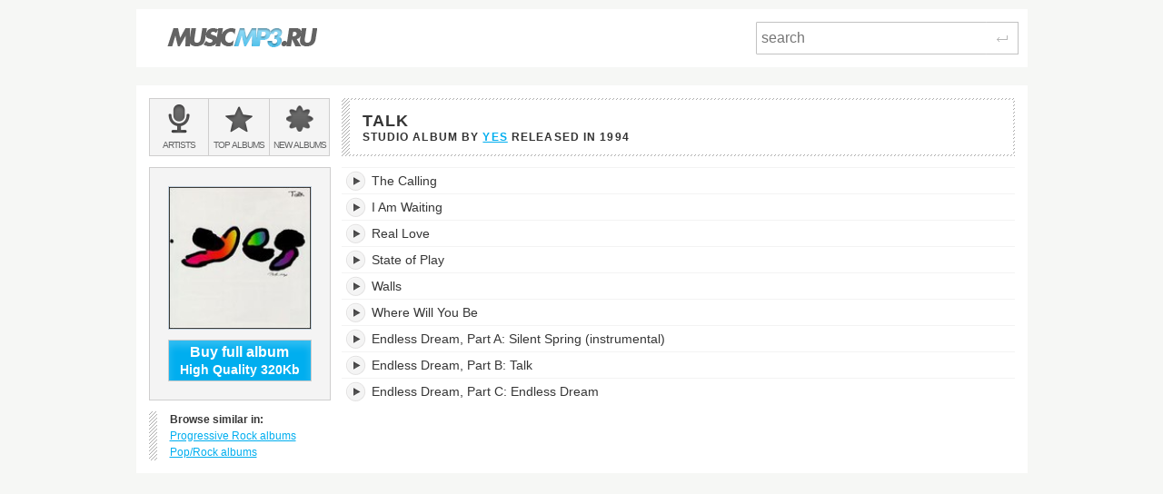

--- FILE ---
content_type: text/html; charset=utf-8
request_url: https://musicmp3.ru/artist_yes__album_talk.html
body_size: 2678
content:
<!DOCTYPE html PUBLIC "-//W3C//DTD XHTML 1.0 Transitional//EN" "http://www.w3.org/TR/xhtml1/DTD/xhtml1-transitional.dtd"><html lang="en" xmlns="http://www.w3.org/1999/xhtml"><head><title>Listen to Talk - Yes - online music streaming</title><meta content="Talk is a Studio Album by Yes released in 1994. Listen now for free!" name="description"/><meta content="OWGOSW_Q1cmZU8keJEHIKUo8A9mNcu7KES2XbUG8rwY" name="google-site-verification"/><meta content="Yes - Talk" property="og:title"/><meta content="9 MP3 tracks 320kbps. Download album for just $1.50" property="og:description"/><meta content="https://files.musicmp3.ru/scovers/als59301.jpg" property="og:image"/><meta content="Yes - Talk" itemprop="name"/><meta content="9 MP3 tracks 320kbps. Download album for just $1.50" itemprop="description"/><meta itemprop="image" src="https://files.musicmp3.ru/scovers/als59301.jpg"/><meta content="IE=edge,chrome=1" http-equiv="X-UA-Compatible"/><meta content="width=device-width" name="viewport"/><link href="/css/normalize.css" rel="stylesheet"/><link href="/css/style.css?12" rel="stylesheet"/><link href="/css/helper.css" rel="stylesheet"/><link href="/css/print.css" rel="stylesheet"/></head><body><script type="text/javascript">var _gaq = _gaq || []; _gaq.push(['t2._setAccount', 'UA-298372-1']); _gaq.push(['t2._setDomainName', 'none']); _gaq.push(['t2._setAllowLinker', 'true']);_gaq.push(['t2._setCustomVar', 1, 'visitor-type', 'guest', 2]);_gaq.push(['t2._trackPageview']); (function() { var ga = document.createElement('script'); ga.type = 'text/javascript'; ga.async = true; ga.src = ('https:' == document.location.protocol ? 'https://ssl' : 'http://www') + '.google-analytics.com/ga.js'; var s = document.getElementsByTagName('script')[0]; s.parentNode.insertBefore(ga, s); })();</script><div class="wrap"><div class="header  header--main  clearfix"><a class="logo_wrap" href="/"><img alt="" class="logo_wrap__img" src="/i/logo.png"/></a><div class="search_form_wrap  clearfix"><form action="/search.html" class="search_form  clearfix" method="get"><input class="search_form__input js_search_field" name="text" placeholder="search" required="required" type="search"/><button class="search_form__submit  icon_wrap" type="submit"><span class="icon_enter"> </span><span class="visuallyhidden">Search</span></button></form></div></div><div class="main" itemscope="itemscope" itemtype="http://www.schema.org/MusicAlbum"><div class="row  clearfix"><div class="side_cell"><div class="visuallyhidden">Main menu:</div><ul class="menu_main  unstyled  clearfix"><li class="menu_main__item"><a class="menu_main__link" href="/artists.html"><span class="menu_main__icon  menu_main__icon--artists"> </span><span class="menu_main__text"><span class="visuallyhidden"> </span><span class="visuallyhidden">Bands &amp; </span>Artists</span></a></li><li class="menu_main__item"><a class="menu_main__link" href="/genres.html"><span class="menu_main__icon menu_main__icon--top_albums"> </span><span class="menu_main__text">Top <span class="visuallyhidden"> </span>albums</span></a></li><li class="menu_main__item"><a class="menu_main__link" href="/new_albums.html"><span class="menu_main__icon  menu_main__icon--new_albums"> </span><span class="menu_main__text">New <span class="visuallyhidden"> </span>albums</span></a></li></ul></div><div class="main_cell"><div class="page_title  page_title--two-lined"><h1 class="page_title__h1" itemprop="name">Talk </h1><span class="page_title__additional">Studio Album by <span itemprop="byArtist" itemscope="itemscope" itemtype="http://www.schema.org/MusicGroup"><a class="mark" href="/artist_yes.html" itemprop="url"><span itemprop="name">Yes</span></a> </span>released in <span itemprop="dateCreated">1994</span></span></div></div></div><div class="row  clearfix"><div class="side_cell"><div class="sidebar  clearfix"><div class="art_wrap"><img alt="Yes, Talk" class="art_wrap__img" itemprop="image" src="https://files.musicmp3.ru/mcovers/alm59301.jpg"/><button class="       btn_buy       btn_buy--white_text       btn_buy--blue_bg       js_buy_on_goldenmp3      " data-href="http://www.goldenmp3.ru/yes/talk" itemprop="offers" onclick="_gaq.push(['t2._trackPageview', '/album-jump'])"><div class="btn_buy__main_text">Buy full album</div>High Quality 320Kb</button></div><dl class="unstyled  marked_left  similar"><dt class="similar__title">Browse similar in:</dt><dd class="unstyled  similar__item"><a class="similar__link  mark" href="/genres/rock/progressive-rock.html"> Progressive Rock albums</a></dd><dd class="unstyled  similar__item"><a class="similar__link  mark" href="/genres/pop/pop-rock.html"> Pop/Rock albums</a></dd></dl></div></div><div class="content  main_cell"><div class="page_section"><table class="tracklist js_album" data-url="https://listen.musicmp3.ru"><caption class="visuallyhidden">Talk's tracklist:</caption><tbody><tr class="song" id="track1" itemprop="tracks" itemscope="itemscope" itemtype="http://schema.org/MusicRecording"><td class="song__play_button"><a class="player__play_btn js_play_btn" href="#" rel="10e75cde4a040f84" title="Play track"/></td><td class="song__name"><div class="title_td_wrap"><meta content="https://musicmp3.ru/artist_yes__album_talk.html#1" itemprop="url"/><meta content="PT00H06M55S" itemprop="duration"/><meta content="Talk" itemprop="inAlbum"/><meta content="Yes" itemprop="byArtist"/><span itemprop="name">The Calling</span><div class="jp-seek-bar" data-time="415"><div class="jp-play-bar"></div></div></div></td><td class="song__quality hidden-mobile hidden-tablet"><div class="song__quality_clip"><div class="song__quality_content">Low Quality <strong>128Kb</strong>  Low Quality <strong>128Kb</strong> </div></div></td><td class="song__service song__service--golden_link hidden-mobile hidden-tablet"><a class="song__service_link song__service_link--golden_link js_buy_on_goldenmp3" data-href="http://www.goldenmp3.ru/yes/talk" href="#" itemprop="offers" onclick="_gaq.push(['t2._trackPageview', '/track-jump'])">Buy HQ 320Kb 0.1$</a></td></tr><tr class="song" id="track2" itemprop="tracks" itemscope="itemscope" itemtype="http://schema.org/MusicRecording"><td class="song__play_button"><a class="player__play_btn js_play_btn" href="#" rel="6ca0fcf51cdcdca4" title="Play track"/></td><td class="song__name"><div class="title_td_wrap"><meta content="https://musicmp3.ru/artist_yes__album_talk.html#2" itemprop="url"/><meta content="PT00H07M24S" itemprop="duration"/><meta content="Talk" itemprop="inAlbum"/><meta content="Yes" itemprop="byArtist"/><span itemprop="name">I Am Waiting</span><div class="jp-seek-bar" data-time="444"><div class="jp-play-bar"></div></div></div></td><td class="song__quality hidden-mobile hidden-tablet"><div class="song__quality_clip"><div class="song__quality_content">Low Quality <strong>128Kb</strong>  Low Quality <strong>128Kb</strong> </div></div></td><td class="song__service song__service--golden_link hidden-mobile hidden-tablet"><a class="song__service_link song__service_link--golden_link js_buy_on_goldenmp3" data-href="http://www.goldenmp3.ru/yes/talk" href="#" itemprop="offers" onclick="_gaq.push(['t2._trackPageview', '/track-jump'])">Buy HQ 320Kb 0.1$</a></td></tr><tr class="song" id="track3" itemprop="tracks" itemscope="itemscope" itemtype="http://schema.org/MusicRecording"><td class="song__play_button"><a class="player__play_btn js_play_btn" href="#" rel="6e5324d770a3d5a6" title="Play track"/></td><td class="song__name"><div class="title_td_wrap"><meta content="https://musicmp3.ru/artist_yes__album_talk.html#3" itemprop="url"/><meta content="PT00H08M46S" itemprop="duration"/><meta content="Talk" itemprop="inAlbum"/><meta content="Yes" itemprop="byArtist"/><span itemprop="name">Real Love</span><div class="jp-seek-bar" data-time="526"><div class="jp-play-bar"></div></div></div></td><td class="song__quality hidden-mobile hidden-tablet"><div class="song__quality_clip"><div class="song__quality_content">Low Quality <strong>128Kb</strong>  Low Quality <strong>128Kb</strong> </div></div></td><td class="song__service song__service--golden_link hidden-mobile hidden-tablet"><a class="song__service_link song__service_link--golden_link js_buy_on_goldenmp3" data-href="http://www.goldenmp3.ru/yes/talk" href="#" itemprop="offers" onclick="_gaq.push(['t2._trackPageview', '/track-jump'])">Buy HQ 320Kb 0.1$</a></td></tr><tr class="song" id="track4" itemprop="tracks" itemscope="itemscope" itemtype="http://schema.org/MusicRecording"><td class="song__play_button"><a class="player__play_btn js_play_btn" href="#" rel="4eb378897dd5b661" title="Play track"/></td><td class="song__name"><div class="title_td_wrap"><meta content="https://musicmp3.ru/artist_yes__album_talk.html#4" itemprop="url"/><meta content="PT00H04M58S" itemprop="duration"/><meta content="Talk" itemprop="inAlbum"/><meta content="Yes" itemprop="byArtist"/><span itemprop="name">State of Play</span><div class="jp-seek-bar" data-time="298"><div class="jp-play-bar"></div></div></div></td><td class="song__quality hidden-mobile hidden-tablet"><div class="song__quality_clip"><div class="song__quality_content">Low Quality <strong>128Kb</strong>  Low Quality <strong>128Kb</strong> </div></div></td><td class="song__service song__service--golden_link hidden-mobile hidden-tablet"><a class="song__service_link song__service_link--golden_link js_buy_on_goldenmp3" data-href="http://www.goldenmp3.ru/yes/talk" href="#" itemprop="offers" onclick="_gaq.push(['t2._trackPageview', '/track-jump'])">Buy HQ 320Kb 0.1$</a></td></tr><tr class="song" id="track5" itemprop="tracks" itemscope="itemscope" itemtype="http://schema.org/MusicRecording"><td class="song__play_button"><a class="player__play_btn js_play_btn" href="#" rel="6acb9d6b34d615e0" title="Play track"/></td><td class="song__name"><div class="title_td_wrap"><meta content="https://musicmp3.ru/artist_yes__album_talk.html#5" itemprop="url"/><meta content="PT00H04M55S" itemprop="duration"/><meta content="Talk" itemprop="inAlbum"/><meta content="Yes" itemprop="byArtist"/><span itemprop="name">Walls</span><div class="jp-seek-bar" data-time="295"><div class="jp-play-bar"></div></div></div></td><td class="song__quality hidden-mobile hidden-tablet"><div class="song__quality_clip"><div class="song__quality_content">Low Quality <strong>128Kb</strong>  Low Quality <strong>128Kb</strong> </div></div></td><td class="song__service song__service--golden_link hidden-mobile hidden-tablet"><a class="song__service_link song__service_link--golden_link js_buy_on_goldenmp3" data-href="http://www.goldenmp3.ru/yes/talk" href="#" itemprop="offers" onclick="_gaq.push(['t2._trackPageview', '/track-jump'])">Buy HQ 320Kb 0.1$</a></td></tr><tr class="song" id="track6" itemprop="tracks" itemscope="itemscope" itemtype="http://schema.org/MusicRecording"><td class="song__play_button"><a class="player__play_btn js_play_btn" href="#" rel="620b2c6578bcebe7" title="Play track"/></td><td class="song__name"><div class="title_td_wrap"><meta content="https://musicmp3.ru/artist_yes__album_talk.html#6" itemprop="url"/><meta content="PT00H06M06S" itemprop="duration"/><meta content="Talk" itemprop="inAlbum"/><meta content="Yes" itemprop="byArtist"/><span itemprop="name">Where Will You Be</span><div class="jp-seek-bar" data-time="366"><div class="jp-play-bar"></div></div></div></td><td class="song__quality hidden-mobile hidden-tablet"><div class="song__quality_clip"><div class="song__quality_content">Low Quality <strong>128Kb</strong>  Low Quality <strong>128Kb</strong> </div></div></td><td class="song__service song__service--golden_link hidden-mobile hidden-tablet"><a class="song__service_link song__service_link--golden_link js_buy_on_goldenmp3" data-href="http://www.goldenmp3.ru/yes/talk" href="#" itemprop="offers" onclick="_gaq.push(['t2._trackPageview', '/track-jump'])">Buy HQ 320Kb 0.1$</a></td></tr><tr class="song" id="track7" itemprop="tracks" itemscope="itemscope" itemtype="http://schema.org/MusicRecording"><td class="song__play_button"><a class="player__play_btn js_play_btn" href="#" rel="6ccfe8146b6ab39a" title="Play track"/></td><td class="song__name"><div class="title_td_wrap"><meta content="https://musicmp3.ru/artist_yes__album_talk.html#7" itemprop="url"/><meta content="PT00H01M55S" itemprop="duration"/><meta content="Talk" itemprop="inAlbum"/><meta content="Yes" itemprop="byArtist"/><span itemprop="name">Endless Dream, Part A: Silent Spring (instrumental)</span><div class="jp-seek-bar" data-time="115"><div class="jp-play-bar"></div></div></div></td><td class="song__quality hidden-mobile hidden-tablet"><div class="song__quality_clip"><div class="song__quality_content">Low Quality <strong>128Kb</strong>  Low Quality <strong>128Kb</strong> </div></div></td><td class="song__service song__service--golden_link hidden-mobile hidden-tablet"><a class="song__service_link song__service_link--golden_link js_buy_on_goldenmp3" data-href="http://www.goldenmp3.ru/yes/talk" href="#" itemprop="offers" onclick="_gaq.push(['t2._trackPageview', '/track-jump'])">Buy HQ 320Kb 0.1$</a></td></tr><tr class="song" id="track8" itemprop="tracks" itemscope="itemscope" itemtype="http://schema.org/MusicRecording"><td class="song__play_button"><a class="player__play_btn js_play_btn" href="#" rel="60a55e074b9641df" title="Play track"/></td><td class="song__name"><div class="title_td_wrap"><meta content="https://musicmp3.ru/artist_yes__album_talk.html#8" itemprop="url"/><meta content="PT00H11M54S" itemprop="duration"/><meta content="Talk" itemprop="inAlbum"/><meta content="Yes" itemprop="byArtist"/><span itemprop="name">Endless Dream, Part B: Talk</span><div class="jp-seek-bar" data-time="714"><div class="jp-play-bar"></div></div></div></td><td class="song__quality hidden-mobile hidden-tablet"><div class="song__quality_clip"><div class="song__quality_content">Low Quality <strong>128Kb</strong>  Low Quality <strong>128Kb</strong> </div></div></td><td class="song__service song__service--golden_link hidden-mobile hidden-tablet"><a class="song__service_link song__service_link--golden_link js_buy_on_goldenmp3" data-href="http://www.goldenmp3.ru/yes/talk" href="#" itemprop="offers" onclick="_gaq.push(['t2._trackPageview', '/track-jump'])">Buy HQ 320Kb 0.1$</a></td></tr><tr class="song" id="track9" itemprop="tracks" itemscope="itemscope" itemtype="http://schema.org/MusicRecording"><td class="song__play_button"><a class="player__play_btn js_play_btn" href="#" rel="1c6117db3e863ba1" title="Play track"/></td><td class="song__name"><div class="title_td_wrap"><meta content="https://musicmp3.ru/artist_yes__album_talk.html#9" itemprop="url"/><meta content="PT00H01M53S" itemprop="duration"/><meta content="Talk" itemprop="inAlbum"/><meta content="Yes" itemprop="byArtist"/><span itemprop="name">Endless Dream, Part C: Endless Dream</span><div class="jp-seek-bar" data-time="113"><div class="jp-play-bar"></div></div></div></td><td class="song__quality hidden-mobile hidden-tablet"><div class="song__quality_clip"><div class="song__quality_content">Low Quality <strong>128Kb</strong>  Low Quality <strong>128Kb</strong> </div></div></td><td class="song__service song__service--golden_link hidden-mobile hidden-tablet"><a class="song__service_link song__service_link--golden_link js_buy_on_goldenmp3" data-href="http://www.goldenmp3.ru/yes/talk" href="#" itemprop="offers" onclick="_gaq.push(['t2._trackPageview', '/track-jump'])">Buy HQ 320Kb 0.1$</a></td></tr></tbody></table></div></div><div id="widget_box"></div><div id="jPlayer"> </div></div></div></div><script src="https://code.jquery.com/jquery-1.10.1.js"></script><link href="https://code.jquery.com/ui/1.10.0/themes/base/jquery-ui.css" media="all" rel="stylesheet"/><script src="https://code.jquery.com/ui/1.10.0/jquery-ui.js"></script><script player="true" src="/js/plugins/jquery.jplayer/jquery.jplayer.min.js?2.9" type="text/javascript"></script><script src="/js/scripts.js?27" type="text/javascript"></script></body></html><!-- 15 ms -->